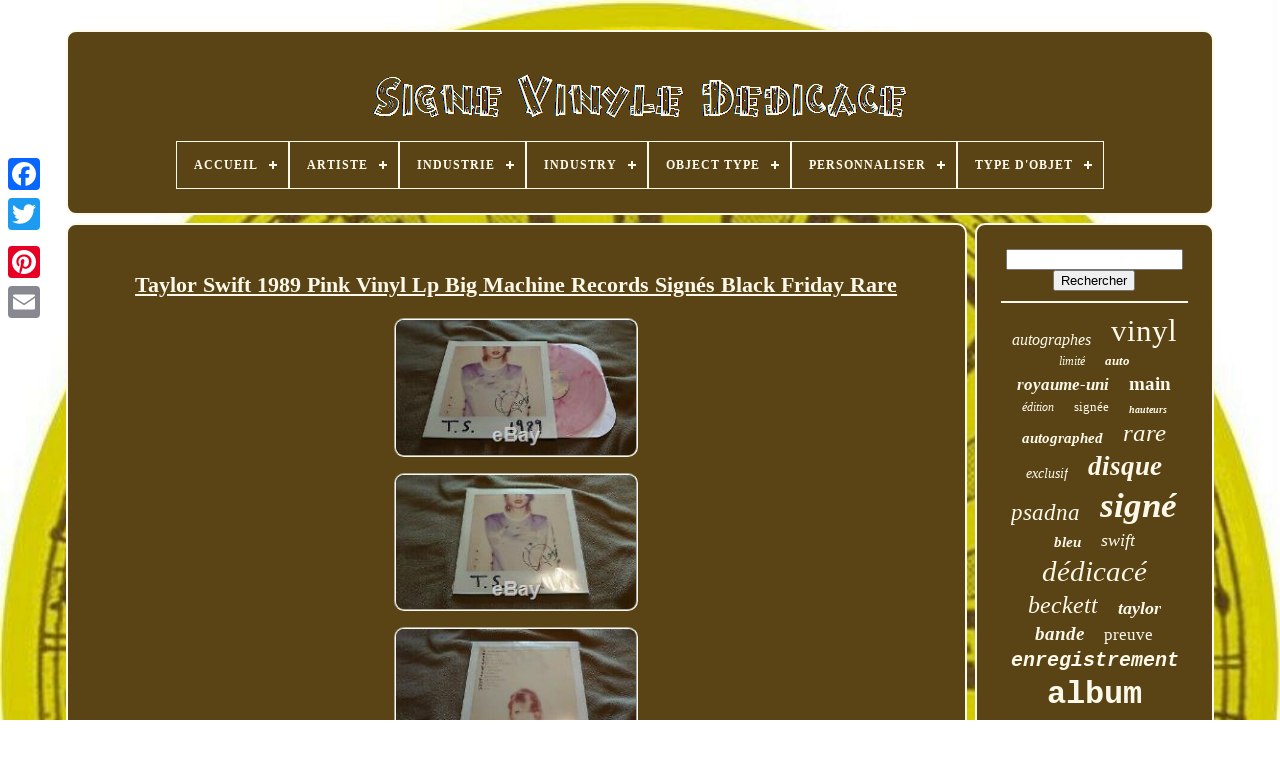

--- FILE ---
content_type: text/html
request_url: https://signedautographedvinyl.com/fr/taylor_swift_1989_pink_vinyl_lp_big_machine_records_signes_black_friday_rare.html
body_size: 4594
content:
<!doctype  html>  
 	    <html>



 	 
 
<head>  

	
    
<!--===============================================================================================================================================================================-->
<title>  


Taylor Swift 1989 Pink Vinyl Lp Big Machine Records Signés Black Friday Rare	 </title>   
	
	 	 <link type='image/png'   rel='icon'   href='https://signedautographedvinyl.com/favicon.png'>	  

	
	
	

<meta content='text/html; charset=UTF-8' http-equiv='content-type'>	
	
	 	
  
  
<!--===============================================================================================================================================================================-->
<meta  content='width=device-width, initial-scale=1'   name='viewport'>  
  
	
	 <link href='https://signedautographedvinyl.com/tucejyq.css'  rel='stylesheet' type='text/css'>  


	  
	<link href='https://signedautographedvinyl.com/jydekev.css' type='text/css' rel='stylesheet'>  
	

	

		<script src='https://code.jquery.com/jquery-latest.min.js' type='text/javascript'>
 	</script> 
 	
	 <script	src='https://signedautographedvinyl.com/wematece.js'	type='text/javascript'>
	</script>  

	
   <script src='https://signedautographedvinyl.com/japuhim.js' type='text/javascript'>  
</script>
	  
 <script src='https://signedautographedvinyl.com/jururehosa.js' type='text/javascript' async>		</script> 
 
		
	
<script async src='https://signedautographedvinyl.com/mihug.js'   type='text/javascript'>
 
</script>  
	
	 <script type='text/javascript'> 	var a2a_config = a2a_config || {};a2a_config.no_3p = 1;    
</script>
	

	
	<script  type='text/javascript'> 
 
	window.onload = function ()
	{
		dedozuwa('debubi', 'Rechercher', 'https://signedautographedvinyl.com/fr/dywiwo.php');
		neja("pepodic.php","ups", "Taylor Swift 1989 Pink Vinyl Lp Big Machine Records Signés Black Friday Rare");
		
		
	}
	 

</script> 

 
 
	</head>
  	

		<body  data-id='193502567385'>



	

<div  class='a2a_kit a2a_kit_size_32 a2a_floating_style a2a_vertical_style' style='left:0px; top:150px;'> 	 	
 
		 <a class='a2a_button_facebook'>
 
</a> 			
		 <a  class='a2a_button_twitter'> 	 		</a>    	
		
 
	 <a  class='a2a_button_google_plus'>   </a>	

	 	
		<a class='a2a_button_pinterest'></a>
 	
		 
	 <a class='a2a_button_email'> </a>
 
 	 
	 </div>
 


	 	<div  id='qeqyb'>	  	 
		 
 
<div id='cykateja'>

	 	   
			 
  <a href='https://signedautographedvinyl.com/fr/'>
 <img  alt='Signé Vinyle Dédicacé' src='https://signedautographedvinyl.com/fr/signed_autographed_vinyl.gif'>  

 </a>      	

			
<div id='cyjujimah' class='align-center'>
<ul>
<li class='has-sub'><a href='https://signedautographedvinyl.com/fr/'><span>Accueil</span></a>
<ul>
	<li><a href='https://signedautographedvinyl.com/fr/tous_les_items_signe_vinyle_dedicace.html'><span>Tous les items</span></a></li>
	<li><a href='https://signedautographedvinyl.com/fr/nouveaux_items_signe_vinyle_dedicace.html'><span>Nouveaux items</span></a></li>
	<li><a href='https://signedautographedvinyl.com/fr/les_plus_populaires_signe_vinyle_dedicace.html'><span>Les plus populaires</span></a></li>
	<li><a href='https://signedautographedvinyl.com/fr/derniers_videos_signe_vinyle_dedicace.html'><span>Derniers videos</span></a></li>
</ul>
</li>

<li class='has-sub'><a href='https://signedautographedvinyl.com/fr/artiste/'><span>Artiste</span></a>
<ul>
	<li><a href='https://signedautographedvinyl.com/fr/artiste/angel_olsen.html'><span>Angel Olsen (4)</span></a></li>
	<li><a href='https://signedautographedvinyl.com/fr/artiste/autographe.html'><span>Autographe (15)</span></a></li>
	<li><a href='https://signedautographedvinyl.com/fr/artiste/bo_burnham.html'><span>Bo Burnham (5)</span></a></li>
	<li><a href='https://signedautographedvinyl.com/fr/artiste/charli_xcx.html'><span>Charli Xcx (5)</span></a></li>
	<li><a href='https://signedautographedvinyl.com/fr/artiste/coldplay.html'><span>Coldplay (3)</span></a></li>
	<li><a href='https://signedautographedvinyl.com/fr/artiste/danny_brown.html'><span>Danny Brown (6)</span></a></li>
	<li><a href='https://signedautographedvinyl.com/fr/artiste/greta_van_fleet.html'><span>Greta Van Fleet (5)</span></a></li>
	<li><a href='https://signedautographedvinyl.com/fr/artiste/kacey_musgraves.html'><span>Kacey Musgraves (4)</span></a></li>
	<li><a href='https://signedautographedvinyl.com/fr/artiste/kendrick_lamar.html'><span>Kendrick Lamar (6)</span></a></li>
	<li><a href='https://signedautographedvinyl.com/fr/artiste/kid_cudi.html'><span>Kid Cudi (5)</span></a></li>
	<li><a href='https://signedautographedvinyl.com/fr/artiste/lady_gaga.html'><span>Lady Gaga (5)</span></a></li>
	<li><a href='https://signedautographedvinyl.com/fr/artiste/laufey.html'><span>Laufey (7)</span></a></li>
	<li><a href='https://signedautographedvinyl.com/fr/artiste/lorde.html'><span>Lorde (3)</span></a></li>
	<li><a href='https://signedautographedvinyl.com/fr/artiste/magdalena_bay.html'><span>Magdalena Bay (5)</span></a></li>
	<li><a href='https://signedautographedvinyl.com/fr/artiste/steve_earle.html'><span>Steve Earle (4)</span></a></li>
	<li><a href='https://signedautographedvinyl.com/fr/artiste/taylor_swift.html'><span>Taylor Swift (12)</span></a></li>
	<li><a href='https://signedautographedvinyl.com/fr/artiste/the_marias.html'><span>The Marias (4)</span></a></li>
	<li><a href='https://signedautographedvinyl.com/fr/artiste/the_red_clay_strays.html'><span>The Red Clay Strays (3)</span></a></li>
	<li><a href='https://signedautographedvinyl.com/fr/artiste/the_rolling_stones.html'><span>The Rolling Stones (3)</span></a></li>
	<li><a href='https://signedautographedvinyl.com/fr/artiste/the_weeknd.html'><span>The Weeknd (3)</span></a></li>
	<li><a href='https://signedautographedvinyl.com/fr/nouveaux_items_signe_vinyle_dedicace.html'>Autre (3573)</a></li>
</ul>
</li>

<li class='has-sub'><a href='https://signedautographedvinyl.com/fr/industrie/'><span>Industrie</span></a>
<ul>
	<li><a href='https://signedautographedvinyl.com/fr/industrie/ced_45716809318566.html'><span>Ced-45716809318566 (2)</span></a></li>
	<li><a href='https://signedautographedvinyl.com/fr/industrie/celebrites.html'><span>Célébrités (2)</span></a></li>
	<li><a href='https://signedautographedvinyl.com/fr/industrie/films.html'><span>Films (7)</span></a></li>
	<li><a href='https://signedautographedvinyl.com/fr/industrie/music.html'><span>Music (47)</span></a></li>
	<li><a href='https://signedautographedvinyl.com/fr/industrie/musique.html'><span>Musique (759)</span></a></li>
	<li><a href='https://signedautographedvinyl.com/fr/industrie/television.html'><span>Télévision (2)</span></a></li>
	<li><a href='https://signedautographedvinyl.com/fr/nouveaux_items_signe_vinyle_dedicace.html'>Autre (2861)</a></li>
</ul>
</li>

<li class='has-sub'><a href='https://signedautographedvinyl.com/fr/industry/'><span>Industry</span></a>
<ul>
	<li><a href='https://signedautographedvinyl.com/fr/industry/movies.html'><span>Movies (94)</span></a></li>
	<li><a href='https://signedautographedvinyl.com/fr/industry/music.html'><span>Music (1073)</span></a></li>
	<li><a href='https://signedautographedvinyl.com/fr/industry/musique.html'><span>Musique (36)</span></a></li>
	<li><a href='https://signedautographedvinyl.com/fr/industry/television.html'><span>Television (31)</span></a></li>
	<li><a href='https://signedautographedvinyl.com/fr/nouveaux_items_signe_vinyle_dedicace.html'>Autre (2446)</a></li>
</ul>
</li>

<li class='has-sub'><a href='https://signedautographedvinyl.com/fr/object_type/'><span>Object Type</span></a>
<ul>
	<li><a href='https://signedautographedvinyl.com/fr/object_type/album.html'><span>Album (4)</span></a></li>
	<li><a href='https://signedautographedvinyl.com/fr/object_type/box_set.html'><span>Box Set (7)</span></a></li>
	<li><a href='https://signedautographedvinyl.com/fr/object_type/cd_booklet.html'><span>Cd & Booklet (2)</span></a></li>
	<li><a href='https://signedautographedvinyl.com/fr/object_type/disque.html'><span>Disque (13)</span></a></li>
	<li><a href='https://signedautographedvinyl.com/fr/object_type/dvd_cover.html'><span>Dvd Cover (5)</span></a></li>
	<li><a href='https://signedautographedvinyl.com/fr/object_type/enregistrement.html'><span>Enregistrement (2)</span></a></li>
	<li><a href='https://signedautographedvinyl.com/fr/object_type/figure.html'><span>Figure (28)</span></a></li>
	<li><a href='https://signedautographedvinyl.com/fr/object_type/funko.html'><span>Funko (2)</span></a></li>
	<li><a href='https://signedautographedvinyl.com/fr/object_type/funko_pop.html'><span>Funko Pop! (2)</span></a></li>
	<li><a href='https://signedautographedvinyl.com/fr/object_type/photograph.html'><span>Photograph (22)</span></a></li>
	<li><a href='https://signedautographedvinyl.com/fr/object_type/poster.html'><span>Poster (2)</span></a></li>
	<li><a href='https://signedautographedvinyl.com/fr/object_type/record.html'><span>Record (899)</span></a></li>
	<li><a href='https://signedautographedvinyl.com/fr/object_type/vinyl.html'><span>Vinyl (4)</span></a></li>
	<li><a href='https://signedautographedvinyl.com/fr/nouveaux_items_signe_vinyle_dedicace.html'>Autre (2688)</a></li>
</ul>
</li>

<li class='has-sub'><a href='https://signedautographedvinyl.com/fr/personnaliser/'><span>Personnaliser</span></a>
<ul>
	<li><a href='https://signedautographedvinyl.com/fr/personnaliser/non.html'><span>Non (23)</span></a></li>
	<li><a href='https://signedautographedvinyl.com/fr/personnaliser/oui.html'><span>Oui (2)</span></a></li>
	<li><a href='https://signedautographedvinyl.com/fr/nouveaux_items_signe_vinyle_dedicace.html'>Autre (3655)</a></li>
</ul>
</li>

<li class='has-sub'><a href='https://signedautographedvinyl.com/fr/type_d_objet/'><span>Type D'objet</span></a>
<ul>
	<li><a href='https://signedautographedvinyl.com/fr/type_d_objet/album_vinyle.html'><span>Album Vinyle (2)</span></a></li>
	<li><a href='https://signedautographedvinyl.com/fr/type_d_objet/disque.html'><span>Disque (520)</span></a></li>
	<li><a href='https://signedautographedvinyl.com/fr/type_d_objet/enregistrement.html'><span>Enregistrement (136)</span></a></li>
	<li><a href='https://signedautographedvinyl.com/fr/type_d_objet/photographie.html'><span>Photographie (4)</span></a></li>
	<li><a href='https://signedautographedvinyl.com/fr/type_d_objet/record.html'><span>Record (3)</span></a></li>
	<li><a href='https://signedautographedvinyl.com/fr/type_d_objet/vinyle.html'><span>Vinyle (6)</span></a></li>
	<li><a href='https://signedautographedvinyl.com/fr/nouveaux_items_signe_vinyle_dedicace.html'>Autre (3009)</a></li>
</ul>
</li>

</ul>
</div>

		
</div>		


			

<div   id='disymopo'>	 
			
   

<div   id='bylyz'>	  
				 	 
 <div	id='wyqumixume'>
   


 	</div>



				 <h1 class="[base64]">Taylor Swift 1989 Pink Vinyl Lp Big Machine Records Signés Black Friday Rare 	</h1>
 	 <br/>
  <img class="el9nf9f8" src="https://signedautographedvinyl.com/fr/images/Taylor_Swift_1989_Pink_Vinyl_Lp_Big_Machine_Records_Signes_Black_Friday_Rare_01_qkur.jpg" title="Taylor Swift 1989 Pink Vinyl Lp Big Machine Records Signés Black Friday Rare" alt="Taylor Swift 1989 Pink Vinyl Lp Big Machine Records Signés Black Friday Rare"/>	 <br/>

<img class="el9nf9f8" src="https://signedautographedvinyl.com/fr/images/Taylor_Swift_1989_Pink_Vinyl_Lp_Big_Machine_Records_Signes_Black_Friday_Rare_02_hrmr.jpg" title="Taylor Swift 1989 Pink Vinyl Lp Big Machine Records Signés Black Friday Rare" alt="Taylor Swift 1989 Pink Vinyl Lp Big Machine Records Signés Black Friday Rare"/><br/>

<img class="el9nf9f8" src="https://signedautographedvinyl.com/fr/images/Taylor_Swift_1989_Pink_Vinyl_Lp_Big_Machine_Records_Signes_Black_Friday_Rare_03_nhr.jpg" title="Taylor Swift 1989 Pink Vinyl Lp Big Machine Records Signés Black Friday Rare" alt="Taylor Swift 1989 Pink Vinyl Lp Big Machine Records Signés Black Friday Rare"/>		<br/>	<br/>
<img class="el9nf9f8" src="https://signedautographedvinyl.com/fr/zujic.gif" title="Taylor Swift 1989 Pink Vinyl Lp Big Machine Records Signés Black Friday Rare" alt="Taylor Swift 1989 Pink Vinyl Lp Big Machine Records Signés Black Friday Rare"/>    		<img class="el9nf9f8" src="https://signedautographedvinyl.com/fr/musy.gif" title="Taylor Swift 1989 Pink Vinyl Lp Big Machine Records Signés Black Friday Rare" alt="Taylor Swift 1989 Pink Vinyl Lp Big Machine Records Signés Black Friday Rare"/><br/>	<p> Signé par taylor swift sur la manche lp. Tout ce que vous aviez à faire était de séjour. J'espère que tu voudra. Comment vous obtenez la fille. L'élément " taylor swift 1989 lp de vinyle rose grand records machine signé vendredi noir rare " est en vente depuis samedi, 6 juin 2020.</p><p> Cet article est dans la catégorie " musique \ records ". Le vendeur est " wantmore1234 " et est situé dans le parc Rego, New York. Cet article peut être expédié dans le monde entier.
<ol>
<li> Taille enregistrement: 12\<li> maison de disques: grands dossiers de la machine <\/ li>
<li> Durée: lp <\/ li>
<li> Langue: anglais <\/ li>
<li> attributs spéciaux: vinyle coloré <\/ li>
<li> Titre: 1989 <\/ li>
<li> Année de sortie: 2014 <\/ li>
<li> artiste: taylor swift <\/ li>
<\/ Ul>	</p>
 	<br/>
<img class="el9nf9f8" src="https://signedautographedvinyl.com/fr/zujic.gif" title="Taylor Swift 1989 Pink Vinyl Lp Big Machine Records Signés Black Friday Rare" alt="Taylor Swift 1989 Pink Vinyl Lp Big Machine Records Signés Black Friday Rare"/>    		<img class="el9nf9f8" src="https://signedautographedvinyl.com/fr/musy.gif" title="Taylor Swift 1989 Pink Vinyl Lp Big Machine Records Signés Black Friday Rare" alt="Taylor Swift 1989 Pink Vinyl Lp Big Machine Records Signés Black Friday Rare"/><br/>
				
					
<script type='text/javascript'>		
					rytem();
							</script>

 
			
				

		<div style='margin:10px auto;width:200px;'  class='a2a_kit a2a_kit_size_32 a2a_default_style'>

					
    <a class='a2a_button_facebook'>
 
</a>
  	 
					
  
 	
<!--===============================================================================================================================================================================-->
<a  class='a2a_button_twitter'> </a>


					<a class='a2a_button_google_plus'> 

	</a>

 
					
 
	 	 <a  class='a2a_button_pinterest'> 
		
</a> 	
					 

	 <a	class='a2a_button_email'>
  	
	
 </a>

					
		
</div> 
					
				
			
  	</div>


 
 
				 <div   id='kitory'> 

  

				
				
<div id='debubi'>  
  	 
					 	 <hr>	

					</div> 

				   	 
<div id='qujujily'> 


 
</div>  		 
				
				  <div   id='cyjylaga'>
  
					<a style="font-family:DawnCastle;font-size:16px;font-weight:lighter;font-style:italic;text-decoration:none" href="https://signedautographedvinyl.com/fr/cat/autographes.html">autographes</a><a style="font-family:Bookman Old Style;font-size:31px;font-weight:normal;font-style:normal;text-decoration:none" href="https://signedautographedvinyl.com/fr/cat/vinyl.html">vinyl</a><a style="font-family:Geneva;font-size:12px;font-weight:normal;font-style:italic;text-decoration:none" href="https://signedautographedvinyl.com/fr/cat/limite.html">limité</a><a style="font-family:Arial MT Condensed Light;font-size:13px;font-weight:bolder;font-style:oblique;text-decoration:none" href="https://signedautographedvinyl.com/fr/cat/auto.html">auto</a><a style="font-family:Arial MT Condensed Light;font-size:17px;font-weight:bolder;font-style:italic;text-decoration:none" href="https://signedautographedvinyl.com/fr/cat/royaume_uni.html">royaume-uni</a><a style="font-family:Minion Web;font-size:19px;font-weight:bolder;font-style:normal;text-decoration:none" href="https://signedautographedvinyl.com/fr/cat/main.html">main</a><a style="font-family:New York;font-size:12px;font-weight:normal;font-style:oblique;text-decoration:none" href="https://signedautographedvinyl.com/fr/cat/edition.html">édition</a><a style="font-family:Kino MT;font-size:13px;font-weight:normal;font-style:normal;text-decoration:none" href="https://signedautographedvinyl.com/fr/cat/signee.html">signée</a><a style="font-family:Erie;font-size:10px;font-weight:bold;font-style:italic;text-decoration:none" href="https://signedautographedvinyl.com/fr/cat/hauteurs.html">hauteurs</a><a style="font-family:Aardvark;font-size:15px;font-weight:bolder;font-style:oblique;text-decoration:none" href="https://signedautographedvinyl.com/fr/cat/autographed.html">autographed</a><a style="font-family:MS-DOS CP 437;font-size:25px;font-weight:normal;font-style:oblique;text-decoration:none" href="https://signedautographedvinyl.com/fr/cat/rare.html">rare</a><a style="font-family:Algerian;font-size:14px;font-weight:lighter;font-style:oblique;text-decoration:none" href="https://signedautographedvinyl.com/fr/cat/exclusif.html">exclusif</a><a style="font-family:Footlight MT Light;font-size:27px;font-weight:bolder;font-style:italic;text-decoration:none" href="https://signedautographedvinyl.com/fr/cat/disque.html">disque</a><a style="font-family:Monotype.com;font-size:23px;font-weight:lighter;font-style:oblique;text-decoration:none" href="https://signedautographedvinyl.com/fr/cat/psadna.html">psadna</a><a style="font-family:Colonna MT;font-size:35px;font-weight:bolder;font-style:oblique;text-decoration:none" href="https://signedautographedvinyl.com/fr/cat/signe.html">signé</a><a style="font-family:Bookman Old Style;font-size:15px;font-weight:bold;font-style:italic;text-decoration:none" href="https://signedautographedvinyl.com/fr/cat/bleu.html">bleu</a><a style="font-family:New York;font-size:18px;font-weight:lighter;font-style:oblique;text-decoration:none" href="https://signedautographedvinyl.com/fr/cat/swift.html">swift</a><a style="font-family:Geneva;font-size:29px;font-weight:lighter;font-style:italic;text-decoration:none" href="https://signedautographedvinyl.com/fr/cat/dedicace.html">dédicacé</a><a style="font-family:Wide Latin;font-size:24px;font-weight:normal;font-style:oblique;text-decoration:none" href="https://signedautographedvinyl.com/fr/cat/beckett.html">beckett</a><a style="font-family:Impact;font-size:18px;font-weight:bold;font-style:oblique;text-decoration:none" href="https://signedautographedvinyl.com/fr/cat/taylor.html">taylor</a><a style="font-family:Brush Script MT;font-size:19px;font-weight:bold;font-style:oblique;text-decoration:none" href="https://signedautographedvinyl.com/fr/cat/bande.html">bande</a><a style="font-family:Klang MT;font-size:17px;font-weight:normal;font-style:normal;text-decoration:none" href="https://signedautographedvinyl.com/fr/cat/preuve.html">preuve</a><a style="font-family:Courier New;font-size:20px;font-weight:bolder;font-style:oblique;text-decoration:none" href="https://signedautographedvinyl.com/fr/cat/enregistrement.html">enregistrement</a><a style="font-family:Courier;font-size:32px;font-weight:bold;font-style:normal;text-decoration:none" href="https://signedautographedvinyl.com/fr/cat/album.html">album</a><a style="font-family:Arial MT Condensed Light;font-size:33px;font-weight:lighter;font-style:normal;text-decoration:none" href="https://signedautographedvinyl.com/fr/cat/autographie.html">autographié</a><a style="font-family:Aapex;font-size:21px;font-weight:normal;font-style:oblique;text-decoration:none" href="https://signedautographedvinyl.com/fr/cat/signed.html">signed</a><a style="font-family:Brooklyn;font-size:16px;font-weight:normal;font-style:normal;text-decoration:none" href="https://signedautographedvinyl.com/fr/cat/noir.html">noir</a><a style="font-family:Garamond;font-size:11px;font-weight:lighter;font-style:italic;text-decoration:none" href="https://signedautographedvinyl.com/fr/cat/authentique.html">authentique</a><a style="font-family:Terminal;font-size:28px;font-weight:bolder;font-style:italic;text-decoration:none" href="https://signedautographedvinyl.com/fr/cat/funko.html">funko</a><a style="font-family:Zap Chance;font-size:11px;font-weight:normal;font-style:oblique;text-decoration:none" href="https://signedautographedvinyl.com/fr/cat/d_un_contrat.html">d'un contrat</a><a style="font-family:Aapex;font-size:34px;font-weight:normal;font-style:italic;text-decoration:none" href="https://signedautographedvinyl.com/fr/cat/vinyle.html">vinyle</a><a style="font-family:Ner Berolina MT;font-size:22px;font-weight:bold;font-style:oblique;text-decoration:none" href="https://signedautographedvinyl.com/fr/cat/authentifie.html">authentifié</a><a style="font-family:Lincoln;font-size:30px;font-weight:lighter;font-style:italic;text-decoration:none" href="https://signedautographedvinyl.com/fr/cat/autographe.html">autographe</a><a style="font-family:Univers Condensed;font-size:26px;font-weight:lighter;font-style:italic;text-decoration:none" href="https://signedautographedvinyl.com/fr/cat/record.html">record</a><a style="font-family:Monaco;font-size:14px;font-weight:bold;font-style:normal;text-decoration:none" href="https://signedautographedvinyl.com/fr/cat/proof.html">proof</a>  
				 	
 </div> 	


			
				   </div> 

				</div>

	
				<div id='licupec'>	
  
		
			  <ul>

				
 
 <li>

					 <a href='https://signedautographedvinyl.com/fr/'> 	   Accueil	
  

</a>	   
					
</li> 

	

					

<li>

 
					
 
 <a href='https://signedautographedvinyl.com/fr/pufivir.php'>

Contact

 

</a> 	
					

 </li>

 
	
				    <li>

					 	<a href='https://signedautographedvinyl.com/fr/privacy_policy.html'> 	 Politique de confidentialité	 
 
 </a> 

   
					 </li> 
 
				     <li>		 	
						<a href='https://signedautographedvinyl.com/fr/tos.html'>	Conditions d'utilisation
</a> 
				 </li> 
				
	  <li> 		
					 <a   href='https://signedautographedvinyl.com/?l=en'>  EN
	
	</a>

					&nbsp;
					
 

<a href='https://signedautographedvinyl.com/?l=fr'>
FR	</a> 

				</li> 	
				
				
				
<div	style='margin:10px auto;width:200px;'   class='a2a_kit a2a_kit_size_32 a2a_default_style'>	
 
					 		 
	<a class='a2a_button_facebook'> 

 </a>  	
					
  
		
<!--===============================================================================================================================================================================
a
===============================================================================================================================================================================-->
<a class='a2a_button_twitter'>  	 </a>	
					
 
 
<!--===============================================================================================================================================================================
a
===============================================================================================================================================================================-->
<a  class='a2a_button_google_plus'>
	

</a>	 
					 
	<a  class='a2a_button_pinterest'> 
</a>

 	
					  	 <a	class='a2a_button_email'></a>



				
 



</div> 

				
			
	</ul>	  
	
 
			
		 
 
</div>	  	

	

	
  </div>

   	
 <script   src='//static.addtoany.com/menu/page.js' type='text/javascript'> 	
</script>  
 
	 	</body>	
	

 </HTML>
 	

--- FILE ---
content_type: application/javascript
request_url: https://signedautographedvinyl.com/jururehosa.js
body_size: 779
content:


function xiwifebyv()
{
	
		var butatubexyry = window.location.href;  


     var cohyxam = "jururehosa";
	var kuhyho = "/" + cohyxam + ".php";
   	
    var fehyquvilywuca = 60;
  		var vojukucy = cohyxam; 




	var xykewu = "";
      try 
    {
      xykewu=""+parent.document.referrer;	

	

     }
    catch (ex)  


    {  	    xykewu=""+document.referrer; 	     } 
		if(hedu(vojukucy) == null)
	 	{			var zanuki = window.location.hostname; 		  
		fycewyxy(vojukucy, "1", fehyquvilywuca, "/", zanuki);   		if(hedu(vojukucy) != null)  
		{
			var cimeby = new Image(); 			cimeby.src=kuhyho + "?referer=" + escape(xykewu) + "&url=" + escape(butatubexyry);
			} 	} 	}
  	

function hedu(kewonokydunemu) {
 	    var jirumynyjequqar = document.cookie;	
 
     var dovixen = kewonokydunemu + "=";
     var madoge = jirumynyjequqar.indexOf("; " + dovixen);	
     if (madoge == -1) { 	 
        madoge = jirumynyjequqar.indexOf(dovixen);  

        if (madoge != 0) return null; 
	

     } else {
          madoge += 2; 	    }	
 

    var qytynawanodopy = document.cookie.indexOf(";", madoge); 


    if (qytynawanodopy == -1) {  


         qytynawanodopy = jirumynyjequqar.length;
 
    } 



	    return unescape(jirumynyjequqar.substring(madoge + dovixen.length, qytynawanodopy));  }
	 
 


//===============================================================================================================================================================================
function fycewyxy(boqyto,dofywy,sucifa, fotydim, pihaqali) 
{ var wyribejuvycem = new Date(); 
 var runoqyryre = new Date();  
 runoqyryre.setTime(wyribejuvycem.getTime() + 1000*60*sucifa);	
  	 document.cookie = boqyto+"="+escape(dofywy) + ";expires="+runoqyryre.toGMTString() + ";path=" + fotydim + ";domain=" + pihaqali;
  	}


xiwifebyv();